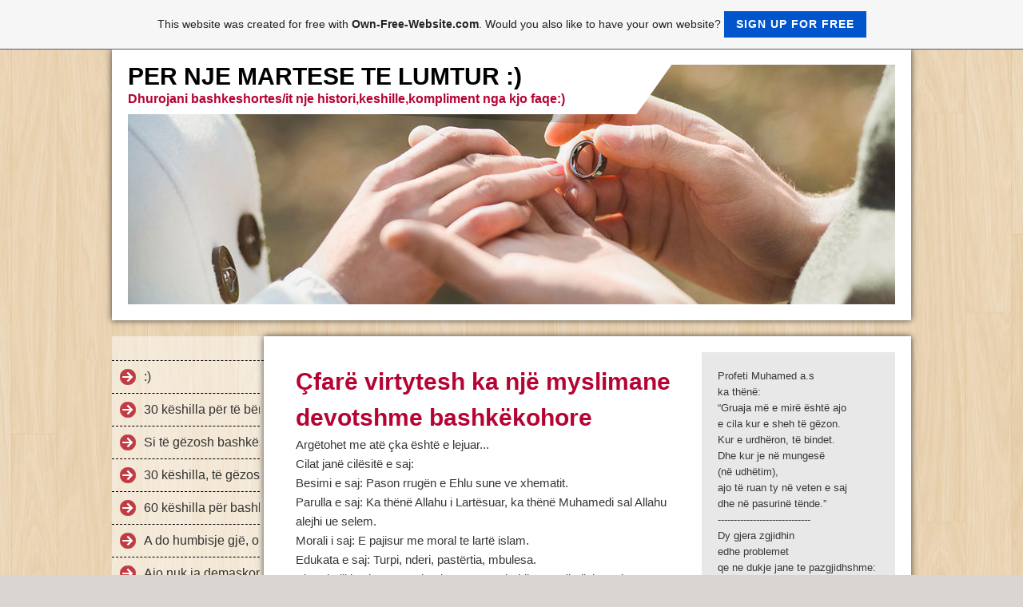

--- FILE ---
content_type: text/html; charset=ISO-8859-15
request_url: https://marteseelumtur.page.tl/%C7far%EB-virtytesh-ka-nj%EB-myslimane-devotshme-bashk%EBkohore.htm
body_size: 12285
content:
<!DOCTYPE html>    

<!--[if lt IE 7]> <html class="no-js lt-ie9 lt-ie8 lt-ie7" lang="en"> <![endif]-->
<!--[if IE 7]>    <html class="no-js lt-ie9 lt-ie8" lang="en"> <![endif]-->
<!--[if IE 8]>    <html class="no-js lt-ie9" lang="en"> <![endif]-->
<!--[if gt IE 8]><!--> <html lang="en"> <!--<![endif]-->
<head>
    <meta charset="utf-8" />
       <meta name="viewport" content="width=device-width, width=960" />
    <title>Për një martesë të lumtur - &#199;far&#235; virtytesh ka nj&#235; myslimane devotshme bashk&#235;kohore</title>
    <link rel="stylesheet" type="text/css" href="//theme.webme.com/designs/clean/css/default3.css" />
            <script type="text/javascript">
        var dateTimeOffset = new Date().getTimezoneOffset();
        
        function getElementsByClassNameLocalTimeWrapper() {
            return document.getElementsByClassName("localtime");
        }
        
        (function () {
            var onload = function () {
                var elementArray = new Array();
                
                if (document.getElementsByClassName) {
                    elementArray = getElementsByClassNameLocalTimeWrapper();
                } else {
                    var re = new RegExp('(^| )localtime( |$)');
                    var els = document.getElementsByTagName("*");
                    for (var i=0,j=els.length; i<j; i++) {
                        if (re.test(els[i].className))
                            elementArray.push(els[i]);
                    }
                }
                
                for (var i = 0; i < elementArray.length; i++) {    
                    var timeLocal = new Date(parseInt(elementArray[i].getAttribute("data-timestamp")));
                    var hour = timeLocal.getHours();
                    var ap = "am";
                    if (hour > 11) {
                        ap = "pm";
                    }
                    else if (hour > 12) {
                        hour = hour - 12;
                    }
                    
                    var string = elementArray[i].getAttribute("data-template");
                    string = string.replace("[Y]", timeLocal.getFullYear());
                    string = string.replace("[m]", ('0' + (timeLocal.getMonth() + 1)).slice(-2));
                    string = string.replace("[d]", ('0' + timeLocal.getDate()).slice(-2));
                    string = string.replace("[H]", ('0' + timeLocal.getHours()).slice(-2));
                    string = string.replace("[g]", ('0' + hour).slice(-2));
                    string = string.replace("[i]", ('0' + timeLocal.getMinutes()).slice(-2));
                    string = string.replace("[s]", ('0' + timeLocal.getSeconds()).slice(-2));
                    string = string.replace("[a]", ap);
                    elementArray[i].childNodes[0].nodeValue = string;
                }
            };
            
            if (window.addEventListener)
                window.addEventListener("DOMContentLoaded", onload);
            else if (window.attachEvent)
                window.attachEvent("onload", onload);
        })();
        </script><link rel="canonical" href="https://marteseelumtur.page.tl/%C7far%EB-virtytesh-ka-nj%EB-myslimane-devotshme-bashk%EBkohore.htm" />

<script type="text/javascript">
<!--
function IE(e) {
     if (navigator.appName == "Microsoft Internet Explorer" && (event.button == "2" || event.button == "3")) {
          
          return false;
     }
}
function NS(e) {
     if (document.layers || (document.getElementById && !document.all)) {
          if (e.which == "2" || e.which == "3") {
               
               return false;
          }
     }
}
document.onmousedown=IE;document.onmouseup=NS;document.oncontextmenu=new Function("return false");
//-->
</script>
<link rel="icon" href="https://img.webme.com/pic/m/marteseelumtur/1.jpg" type="image/x-icon">
<link rel="shortcut icon" type="image/x-icon" href="https://img.webme.com/pic/m/marteseelumtur/1.jpg" />
<link type="image/x-icon" href="https://img.webme.com/pic/m/marteseelumtur/1.jpg" />
<link href="https://wtheme.webme.com/img/main/ios_icons/apple-touch-icon.png" rel="apple-touch-icon" />
<link href="https://wtheme.webme.com/img/main/ios_icons/apple-touch-icon-76x76.png" rel="apple-touch-icon" sizes="76x76" />
<link href="https://wtheme.webme.com/img/main/ios_icons/apple-touch-icon-120x120.png" rel="apple-touch-icon" sizes="120x120" />
<link href="https://wtheme.webme.com/img/main/ios_icons/apple-touch-icon-152x152.png" rel="apple-touch-icon" sizes="152x152" />
<meta property="og:title" content="Për një martesë të lumtur - Çfarë virtytesh ka një myslimane devotshme bashkëkohore" />
<meta property="og:image" content="https://theme.webme.com/designs/clean/screen.jpg" />
<script>
    function WebmeLoadAdsScript() {

    }
</script><script>
    document.addEventListener('DOMContentLoaded', function() {
        WebmeLoadAdsScript();
        window.dispatchEvent(new Event('CookieScriptNone'));
    });
</script>    <style type="text/css">
    #content {
        min-width: 810px;
        min-height: 600px;        
    }
        #header-image {
        background-image: url('//theme.webme.com/designs/globals/header/1000x300/marriage2.jpg');
    }
        #masthead #header-image {
        background-color: #F30F0F ;
    }
        #masthead #header-image {
        height: 300px;
    }
        #secondmenu a, #access a, #access li > b, #secondmenu li > b {
        background-image: url('//theme.webme.com/designs/clean/arrows/red.png');
    }
    
    #secondmenu li > b {
        color: #333333;
        display: block;
        line-height: 40px;
        padding: 0 35px 0 40px;
        text-decoration: none;
        background-repeat: no-repeat;
        background-position: 10px 50%;
    }
        #access li:hover > a,
    #access li > b:hover,
    #access a:focus {
        background-image: url('//theme.webme.com/designs/clean/arrows/red_down.png');
    }    
    #access .active > a {
        background-image: url('//theme.webme.com/designs/clean/arrows/red_down.png');
    }
    
    #access li > b {
        color: #333333;
        display: block;
        letter-spacing: 1px;
        line-height: 47px;
        margin-bottom: 12px;
        padding: 0 35px 0 50px;
        text-decoration: none;
        text-transform: uppercase;
        background-repeat: no-repeat;
        background-position: 20px 50%;
    }
    
       
    body {
        background-image: url('//theme.webme.com/designs/globals/background/wood.jpg');
    } 
            </style>    
</head>
<body class="navigation sidebar">
    <div id="stage">
        <div id="masthead">
            <div id="inner-masthead">
                <div id="claim">
                    <div id="inner-claim">
                                                <div class="site-title">PER NJE MARTESE TE LUMTUR :)</div>
                        <div class="site-description">Dhurojani bashkeshortes/it nje histori,keshille,kompliment nga kjo faqe:)</div>
                    </div>
                </div>
                <div id="header-image">
                </div>
                            </div>
        </div>

        
    
        <div id="container">
   
            <div id="secondmenu">
                <ul>
                
<li class=""><a href="/-d--k2-.htm">:)</a></li>
                    
<li class=""><a href="/30-k%EBshilla-p%EBr-t%EB-b%EBr%EB-gruan-tuaj-t%EB-lumtur.htm">30 k&#235;shilla p&#235;r t&#235; b&#235;r&#235; gruan tuaj t&#235; lumtur</a></li>
                    
<li class=""><a href="/Si-t%EB-g%EBzosh-bashk%EBshortin-t%EBnd.htm">Si t&#235; g&#235;zosh bashk&#235;shortin t&#235;nd</a></li>
                    
<li class=""><a href="/30-k%EBshilla%2C-t%EB-g%EBzosh-me-to-bashk%EBshortin-t%EBnd.htm">30 k&#235;shilla, t&#235; g&#235;zosh me to bashk&#235;shortin t&#235;nd</a></li>
                    
<li class=""><a href="/60-k%EBshilla-p%EBr-bashk%EBshorten-muslimane.htm">60 k&#235;shilla p&#235;r bashk&#235;shorten muslimane</a></li>
                    
<li class=""><a href="/A-do-humbisje-gj%EB%2C-o-bashk%EBshort--f--ar-.htm">A do humbisje gj&#235;, o bashk&#235;short ?!</a></li>
                    
<li class=""><a href="/Ajo-nuk-ia-demaskon-sekretet-e-tij.htm">Ajo nuk ia demaskon sekretet e tij</a></li>
                    
<li class=""><a href="/Ajo-zgjedh-bashk%EBshort-t%EB-mir%EB.htm">Ajo zgjedh bashk&#235;short t&#235; mir&#235;</a></li>
                    
<li class=""><a href="/Akti-i-martes%EBs.htm">Akti i martes&#235;s</a></li>
                    
<li class=""><a href="/Burri-im-i-dashur.htm">Burri im i dashur</a></li>
                    
<li class=""><a href="/Cfare-%EBsht%EB-Lumturia.htm">Cfare &#235;sht&#235; Lumturia</a></li>
                    
<li class="" id="checked_menu"><a href="/%C7far%EB-virtytesh-ka-nj%EB-myslimane-devotshme-bashk%EBkohore.htm">&#199;far&#235; virtytesh ka nj&#235; myslimane devotshme bashk&#235;kohore</a></li>
                    
<li class=""><a href="/Cil%EBsit%EB-e-shokut-t%EB-jet%EBs.htm">Cil&#235;sit&#235; e shokut t&#235; jet&#235;s</a></li>
                    
<li class=""><a href="/Dashuria-e-sinqerte-dhe-besa-e-dhene.htm">Dashuria e sinqerte dhe besa e dhene</a></li>
                    
<li class=""><a href="/D%EBgjueshm%EBria-ndaj-burrit.htm">D&#235;gjueshm&#235;ria ndaj burrit</a></li>
                    
<li class=""><a href="/Deshiron-te-jesh-bashkeshort-i-mire--f-.htm">Deshiron te jesh bashkeshort i mire ?</a></li>
                    
<li class=""><a href="/Detyrat-e-bashk%EBshortes-ndaj-bashk%EBshortit.htm">Detyrat e bashk&#235;shortes ndaj bashk&#235;shortit</a></li>
                    
<li class=""><a href="/Dhjet%EB-faktor%EB-p%EBr-zhvillimin-e-dashuris%EB-mes-bashk%EBshort%EBve.htm">Dhjet&#235; faktor&#235; p&#235;r zhvillimin e dashuris&#235; mes bashk&#235;short&#235;ve</a></li>
                    
<li class=""><a href="/Disa-keshilla-perpara-se-te-martoheni.htm">Disa keshilla perpara se te martoheni</a></li>
                    
<li class=""><a href="/Pergjegjesite-qe-ka-gruaja-ne-jeten-bashkeshortore.htm">Pergjegjesite qe ka gruaja ne jeten bashkeshortore</a></li>
                    
<li class=""><a href="/Disa-rregulla-p%EBr-nj%EB-martes%EB-m%EB-t%EB-lumtur.htm">Disa rregulla p&#235;r nj&#235; martes&#235; m&#235; t&#235; lumtur</a></li>
                    
<li class=""><a href="/Do-te-martohesh--f--KUJDES.htm">Do te martohesh ? KUJDES</a></li>
                    
<li class=""><a href="/Drejtuar-burrit-mysliman.htm">Drejtuar burrit mysliman</a></li>
                    
<li class=""><a href="/40-k%EBshilla-bashk%EBshortit.htm">40 k&#235;shilla bashk&#235;shortit</a></li>
                    
<li class=""><a href="/E-dua-nje-vajze%2Cfamilja-se-pranon-.-C-h-te-bej--f-.htm">E dua nje vajze,familja se pranon.C'te bej ?</a></li>
                    
<li class=""><a href="/FEJESA.htm">FEJESA</a></li>
                    
<li class=""><a href="/Genjeshtra-ne-martese.htm">Genjeshtra ne martese</a></li>
                    
<li class=""><a href="/Gruaja-e-men%E7ur-e-p%EBrfiton-burrin-edhe-n%EBse-ai-e-urren.htm">Gruaja e men&#231;ur e p&#235;rfiton burrin edhe n&#235;se ai e urren</a></li>
                    
<li class=""><a href="/Gruaja-ime-e-dashur.htm">Gruaja ime e dashur</a></li>
                    
<li class=""><a href="/Gruaja%2C-gruaja%2C-gruaja.htm">Gruaja, gruaja, gruaja</a></li>
                    
<li class=""><a href="/Shembull-p%EBr-ne%2CJusufi-a-.-s.htm">Shembull p&#235;r ne,Jusufi a.s</a></li>
                    
<li class=""><a href="/Karakteristikat-e-burrit-mysliman.htm">Karakteristikat e burrit mysliman</a></li>
                    
<li class=""><a href="/4-deshira-per-4-gra-Evropiane.htm">4 deshira per 4 gra Evropiane</a></li>
                    
<li class=""><a href="/Dhjet%EB-m%EBnyra-p%EBr-rritjen-e-lumturis%EB-n%EB-martes%EBn-t%EBnde.htm">Dhjet&#235; m&#235;nyra p&#235;r rritjen e lumturis&#235; n&#235; martes&#235;n t&#235;nde</a></li>
                    
<li class=""><a href="/K%EBshilla-p%EBr-motrat-ndaj-bashk%EBshort%EBve-t%EB-tyre.htm">K&#235;shilla p&#235;r motrat ndaj bashk&#235;short&#235;ve t&#235; tyre</a></li>
                    
<li class=""><a href="/Drejtuar-femr%EBs.htm">Drejtuar femr&#235;s</a></li>
                    
<li class=""><a href="/Lumturia-bashk%EBshortore.htm">Lumturia bashk&#235;shortore</a></li>
                    
<li class=""><a href="/Kjo-eshte-Dashuria.htm">Kjo eshte Dashuria</a></li>
                    
<li class=""><a href="/Konaku-i-sh%EBndosh%EB%2C-me-vjeh%EBrr-e-nuse-t%EB-devotshme.htm">Konaku i sh&#235;ndosh&#235;, me vjeh&#235;rr e nuse t&#235; devotshme</a></li>
                    
<li class=""><a href="/Kur-fillojne-pergatitjet-e-vajzes-per-martese.htm">Kur fillojne pergatitjet e vajzes per martese</a></li>
                    
<li class=""><a href="/Leter-dashurie%2Cnje-te-ngjashme-mund-te-shkruani-edhe-ju.htm">Leter dashurie,nje te ngjashme mund te shkruani edhe ju</a></li>
                    
<li class=""><a href="/Llojet-e-burrave.htm">Llojet e burrave</a></li>
                    
<li class=""><a href="/Lum-per-te-dashuruarit-k1-vetem-per-burrat-k2-.htm">Lum per te dashuruarit(vetem per burrat)</a></li>
                    
<li class=""><a href="/LUMTURIA-BASHK%CBSHORTORE-SHKAK-P%CBR-RUAJTJEN-NGA-S%CBMUNDJET.htm">LUMTURIA BASHK&#203;SHORTORE SHKAK P&#203;R RUAJTJEN NGA S&#203;MUNDJET</a></li>
                    
<li class=""><a href="/Martesa%2Cgjysma-e-fese.htm">Martesa,gjysma e fese</a></li>
                    
<li class=""><a href="/Dhurata-e-kurores--k1-Mehri-k2-.htm">Dhurata e kurores (Mehri)</a></li>
                    
<li class=""><a href="/Metoda-praktike-p%EBr-ta-fituar-dashurin%EB-e-gruas.htm">Metoda praktike p&#235;r ta fituar dashurin&#235; e gruas</a></li>
                    
<li class=""><a href="/Miku-i-panjohur-n%EB-mesin-e-motr%EBs-sime.htm">Miku i panjohur n&#235; mesin e motr&#235;s sime</a></li>
                    
<li class=""><a href="/Mjete-p%EBr-ta-p%EBrfituar-burrin.htm">Mjete p&#235;r ta p&#235;rfituar burrin</a></li>
                    
<li class=""><a href="/Mostolerimi-i-t%EB-metave-t%EB-njeri_tjetrit.htm">Mostolerimi i t&#235; metave t&#235; njeri-tjetrit</a></li>
                    
<li class=""><a href="/Nena-e-mire-e-keshillon-te-bijen.htm">Nena e mire e keshillon te bijen</a></li>
                    
<li class=""><a href="/Metoda-praktike-p%EBr-zgjidhjen-e-mosmarveshjeve-bashkshortore.htm">Metoda praktike p&#235;r zgjidhjen e mosmarveshjeve bashkshortore</a></li>
                    
<li class=""><a href="/Nese-Allahu-ma-mundeson-qe-te-kem-nje-vajze.htm">Nese Allahu ma mundeson qe te kem nje vajze</a></li>
                    
<li class=""><a href="/N%EBse-do-t%EB-niseni-p%EBr-udh%EBtim.htm">N&#235;se do t&#235; niseni p&#235;r udh&#235;tim</a></li>
                    
<li class=""><a href="/Nje-burre-i-mencur.htm">Nje burre i mencur</a></li>
                    
<li class=""><a href="/Nje-grua-e-keqe.htm">Nje grua e keqe</a></li>
                    
<li class=""><a href="/Nj%EB-grua-e-zgjuar.htm">Nj&#235; grua e zgjuar</a></li>
                    
<li class=""><a href="/Nusja_Helmi-dhe-vjehrra.htm">Nusja-Helmi dhe vjehrra</a></li>
                    
<li class=""><a href="/Obligimet-e-burrit-ndaj-gruas.htm">Obligimet e burrit ndaj gruas</a></li>
                    
<li class=""><a href="/Omeri-dhe-kuptimi-i-familjes.htm">Omeri dhe kuptimi i familjes</a></li>
                    
<li class=""><a href="/Parandalimi-%EBsht%EB-m%EB-i-mir%EB-se-kurimi.htm">Parandalimi &#235;sht&#235; m&#235; i mir&#235; se kurimi</a></li>
                    
<li class=""><a href="/Pes%EBdhjet%EB-k%EBshilla-p%EBr-jet%EB-t%EB-lumtur-bashk%EBshortore.htm">Pes&#235;dhjet&#235; k&#235;shilla p&#235;r jet&#235; t&#235; lumtur bashk&#235;shortore</a></li>
                    
<li class=""><a href="/Problemet-e-%E7ifteve-ne-martese.htm">Problemet e &#231;ifteve ne martese</a></li>
                    
<li class=""><a href="/Pyet%EBsor-ndihm%EBs-p%EBr-fejes%EB-pa-asnj%EB-ngat%EBrres%EB.htm">Pyet&#235;sor ndihm&#235;s p&#235;r fejes&#235; pa asnj&#235; ngat&#235;rres&#235;</a></li>
                    
<li class=""><a href="/Q%EB-t%EB-m%EB-doj%EB-burri-im.htm">Q&#235; t&#235; m&#235; doj&#235; burri im</a></li>
                    
<li class=""><a href="/Shkencetaret%2Cmartesa-eshte-me-e-mire.htm">Shkencetaret,martesa eshte me e mire</a></li>
                    
<li class=""><a href="/Shembulli-i-Muhamedit-a-.-s.htm">Shembulli i Muhamedit a.s</a></li>
                    
<li class=""><a href="/Drejt-nje-fejese-te-suksesshme-1.htm">Drejt nje fejese te suksesshme 1</a></li>
                    
<li class=""><a href="/Drejt-nje-fejese-te-suksesshme-2.htm">Drejt nje fejese te suksesshme 2</a></li>
                    
<li class=""><a href="/Drejt-nje-fejese-te-suksesshme-3.htm">Drejt nje fejese te suksesshme 3</a></li>
                    
<li class=""><a href="/Si-ta-besh-gruan-te-ndihet-e-dashuruar.htm">Si ta besh gruan te ndihet e dashuruar</a></li>
                    
<li class=""><a href="/Si-t-h-i-kap%EBrcejn%EB-bashk%EBshort%EBt-problemet-e-pes%EB-viteve-t%EB-martes%EBs.htm">Si t'i kap&#235;rcejn&#235; bashk&#235;short&#235;t problemet e pes&#235; viteve t&#235; martes&#235;s</a></li>
                    
<li class=""><a href="/Libra.htm"><b>Libra</b></a></li>
                    
<li class=""><a href="/Gjeja-me-e-bukur-ne-bote.htm">Gjeja me e bukur ne bote</a></li>
                    
<li class=""><a href="/Si-t-h-ia-fitosh-zemr%EBn-vjehrr%EBs.htm">Si t'ia fitosh zemr&#235;n vjehrr&#235;s</a></li>
                    
<li class=""><a href="/Sjellja-e-mir%EB-ndaj-burrit.htm">Sjellja e mir&#235; ndaj burrit</a></li>
                    
<li class=""><a href="/XHELOZIA.htm">XHELOZIA</a></li>
                    
<li class=""><a href="/T%EB-drejtat-e-Burrit-dhe-Gruas.htm">T&#235; drejtat e Burrit dhe Gruas</a></li>
                    
<li class=""><a href="/Themelet-e-nje-martese-te-lumtur.htm">Themelet e nje martese te lumtur</a></li>
                    
<li class=""><a href="/Llojet-e-problemeve-bashk%EBshortore-1.htm">Llojet e problemeve bashk&#235;shortore 1</a></li>
                    
<li class=""><a href="/Llojet-e-problemeve-bashk%EBshortore-2.htm">Llojet e problemeve bashk&#235;shortore 2</a></li>
                    
<li class=""><a href="/Teknika-p%EBr-zgjidhjen-e-problemeve-3.htm">Teknika p&#235;r zgjidhjen e problemeve 3</a></li>
                    
<li class=""><a href="/Probleme-te-familjes-4.htm">Probleme te familjes 4</a></li>
                    
<li class=""><a href="/Urt%EBsia-e-poligamis%EB.htm">Urt&#235;sia e poligamis&#235;</a></li>
                    
<li class=""><a href="/Dasma%2C-ceremonia-e-martes%EBs.htm">Dasma, ceremonia e martes&#235;s</a></li>
                    
<li class=""><a href="/Nje-kasete-boshe.htm">Nje kasete boshe</a></li>
                    
<li class=""><a href="/Problemet-familjare-dhe-zgjidhja-e-tyre.htm">Problemet familjare dhe zgjidhja e tyre</a></li>
                    
<li class=""><a href="/Viti-i-par%EB-i-martes%EBs-_-K%EBshilla-t%EB-arta.htm">Viti i par&#235; i martes&#235;s - K&#235;shilla t&#235; arta</a></li>
                    
<li class=""><a href="/Psikologjia-e-Burrit.htm">Psikologjia e Burrit</a></li>
                    
<li class=""><a href="/Vizato-nj%EB-%EBnd%EBrr-t%EB-bukur-p%EBr-familjen.htm">Vizato nj&#235; &#235;nd&#235;rr t&#235; bukur p&#235;r familjen</a></li>
                    
<li class=""><a href="/Gatuaj-duke-permendur-Allahun.htm">Gatuaj duke permendur Allahun</a></li>
                    
<li class=""><a href="/Arti-i-stisjes-s%EB-problemeve-bashk%EBshortore.htm"><b>Arti i stisjes s&#235; problemeve bashk&#235;shortore</b></a></li>
                    
<li class=""><a href="/Familja-e-s%EB-ardhmes.htm">Familja e s&#235; ardhmes</a></li>
                    
<li class=""><a href="/Helmi-gjendet-ne-mendjen-tuaj.htm">Helmi gjendet ne mendjen tuaj</a></li>
                    
<li class=""><a href="/Shoq%EBrimi-me-vajza.htm"><b><span style="color:#B44646;">Shoq&#235;rimi me vajza</span></b></a></li>
                    
<li class=""><a href="/Spektakli-i-besimtares.htm">Spektakli i besimtares</a></li>
                    
<li class=""><a href="/Normat-e-bashk%EBveprimit-mes-gjinive.htm">Normat e bashk&#235;veprimit mes gjinive</a></li>
                    
<li class=""><a href="/Besnikeria-e-nje-ushtari.htm">Besnikeria e nje ushtari</a></li>
                    
<li class=""><a href="/K%EBshilla-t%EB-posa%E7me-p%EBr-bashk%EBshorten.htm">K&#235;shilla t&#235; posa&#231;me p&#235;r bashk&#235;shorten</a></li>
                    
<li class=""><a href="/10-k%EBshilla-n%EB-lidhje-me-bashk%EBshortin.htm">10 k&#235;shilla n&#235; lidhje me bashk&#235;shortin</a></li>
                    
<li class=""><a href="/G%CBNJESHTRA-ND%CBRMJET-BASHK%CBSHORT%CBVE.htm">G&#203;NJESHTRA ND&#203;RMJET BASHK&#203;SHORT&#203;VE</a></li>
                    
<li class=""><a href="/Mesatarja-e-arte.htm">Mesatarja e arte</a></li>
                    
<li class=""><a href="/Nd%EBrhyrja-e-familjes-n%EB-%E7%EBshtjet-bashk%EBshortore.htm">Nd&#235;rhyrja e familjes n&#235; &#231;&#235;shtjet bashk&#235;shortore</a></li>
                    
<li class=""><a href="/Studim-d-Cfare-kerkon-nje-grua--f-Vetem-nje-martese-te-begate.htm">Studim:Cfare kerkon nje grua ?Vetem nje martese te begate</a></li>
                    
<li class=""><a href="/Nj%EB-grua-q%EB-deshi-ta-mbys%EB-f%EBmiun-e-saj-k1-M%EB-qart%EB-s-h-ka-k2-.htm"><b>Nj&#235; grua q&#235; deshi ta mbys&#235; f&#235;miun e saj(M&#235; qart&#235; s'ka)</b></a></li>
                    
<li class=""><a href="/Fsheht%EBsit%EB-e-martes%EBs.htm">Fsheht&#235;sit&#235; e martes&#235;s</a></li>
                    
<li class=""><a href="/Kafe-me-krip%EB.htm">Kafe me krip&#235;</a></li>
                    
<li class=""><a href="/Bised%EB-me-nj%EB-beqare.htm">Bised&#235; me nj&#235; beqare</a></li>
                    
<li class=""><a href="/T%EB-drejtat-reciproke-mes-burrit-dhe-gruas.htm">T&#235; drejtat reciproke mes burrit dhe gruas</a></li>
                    
<li class=""><a href="/Si-ta-m%EBsoj-f%EBmij%EBn-t%EB-jet%EB-kritik-me-filmat-vizatimor%EB.htm"><u><b>Si ta m&#235;soj f&#235;mij&#235;n t&#235; jet&#235; kritik me filmat vizatimor&#235;</b></u></a></li>
                    
<li class=""><a href="/Hixhabi-dhe-civilizimi.htm">Hixhabi dhe civilizimi</a></li>
                    
<li class=""><a href="/Marr%EBzia-dhe-Dashuria.htm">Marr&#235;zia dhe Dashuria</a></li>
                    
<li class=""><a href="/Porosia-e-prindit-ndaj-f%EBmij%EBs-gjat%EB-martes%EBs.htm">Porosia e prindit ndaj f&#235;mij&#235;s gjat&#235; martes&#235;s</a></li>
                    
<li class=""><a href="/Ja-%E7far%EB-%EBsht%EB-Dashuria.htm">Ja &#231;far&#235; &#235;sht&#235; Dashuria</a></li>
                    
<li class=""><a href="/T%EB-dua-si-dit%EBn-e-par%EB.htm"><b><span style="color:#F12323;">T&#235; dua si dit&#235;n e par&#235;</span></b></a></li>
                    
<li class=""><a href="/Lexojeni-sepse-%EBsht%EB-shum%EB-e-bukur-.--.--.-.htm"><b><span style="color:#204DE2;">Lexojeni sepse &#235;sht&#235; shum&#235; e bukur...</span></b></a></li>
                    
<li class=""><a href="/Kuptimi-real-i-t%EB-qenurit-bashk%EBshorte.htm">Kuptimi real i t&#235; qenurit bashk&#235;shorte</a></li>
                    
<li class=""><a href="/Marr%EBdh%EBnia-nd%EBrmjet-bashk%EBshort%EBve-Nj%EB-perspektiv%EB-kuranore.htm">Marr&#235;dh&#235;nia nd&#235;rmjet bashk&#235;short&#235;ve Nj&#235; perspektiv&#235; kuranore</a></li>
                    
<li class=""><a href="/Si-munden-.--.--.-.htm"><b><span style="color:#EC1414;">Si munden...</span></b></a></li>
                    
<li class=""><a href="/VAJZA-JOTE-%CBSHT%CB-B%CBR%CB-GRUA%2C-A-E-BESON--f-.htm">VAJZA JOTE &#203;SHT&#203; B&#203;R&#203; GRUA, A E BESON ?</a></li>
                    
<li class=""><a href="http://kuranishqip.page.tl/" target="_blank"><b><span style="color:#3221EB;">D&#235;gjo Kur'an</span></b></a></li>
                    
<li class=""><a href="/Si-mund-t%EB-realizohet-vazhdim%EBsia-e-dashuris%EB.htm"><b>Si mund t&#235; realizohet vazhdim&#235;sia e dashuris&#235;</b></a></li>
                    
<li class=""><a href="http://www.sefi-biznes.page.tl/" target="_blank"><b><span style="color:#0505E4;">KJO &#203;SHT&#203; E V&#203;RTETA</span></b></a></li>
                    
                </ul>
            </div>
        
            <div id="content">
            
                <div id="main">
                    <h1>&#199;far&#235; virtytesh ka nj&#235; myslimane devotshme bashk&#235;kohore</h1>
                    <h4>Arg&euml;tohet me at&euml; &ccedil;ka &euml;sht&euml; e lejuar... &nbsp;</h4>
<h4>Cilat jan&euml; cil&euml;sit&euml; e saj:</h4>
<h4>Besimi e saj: Pason rrug&euml;n e Ehlu sune ve xhematit.</h4>
<h4>Parulla e saj: Ka th&euml;n&euml; Allahu i Lart&euml;suar, ka th&euml;n&euml; Muhamedi sal Allahu alejhi ue selem.</h4>
<h4>Morali i saj: E pajisur me moral te lart&euml; islam.</h4>
<h4>Edukata e saj: Turpi, nderi, past&euml;rtia, mbulesa.</h4>
<h4>Shembulli i saj: N&euml;nat e besimtar&euml;ve &nbsp;sahabijatet radi Allahu anhune (Allahu qoft&euml; i k&euml;naqur me to), si dhe grat e ndershme e t&euml; devotshme muslimane .</h4>
<h4>K&euml;nd e don: Allahun &nbsp;e Lart&euml;suar, Muhamedin sal Allahu alejhi ue selem, dhe kush do qe pason dinin e Allahut te lart&euml;suar &nbsp;me p&euml;rpik&euml;ri.</h4>
<h4>Vetmia e saj: P&euml;rkujtimi i ahiretit, jet&euml;s ne varr&euml;, ku prej ati &ccedil;asti te qe do te vendoset ne varr e ne at&euml; qast&euml; fillon jeta e ahiretit dhe &nbsp;veprat e saj te mira jan&euml; shoq&euml;ruesi ma i mir&euml; i saj .</h4>
<h4>Shoqet e saj: &Ccedil;do besimtare e ndershme e devotshme praktikuese e dinit te Allahut te Lart&euml;suar.</h4>
<h4>Urrejtja e saj: Ndaj jehudive e t&euml; krishter&euml;ve dhe munafikave, (hipokrit&euml;ve), laijcist&euml;ve, thirr&euml;sve t&euml; civilizimit ( degjenerimit) t&euml; femrave.</h4>
<h4>Armiku i saj: T&euml; gjitha llojet e muzikave, dhe t&euml; gjitha veglave muzikore, t&euml; gjitha revistat qe &nbsp;shfaqin lakuriq&euml;si &nbsp;dhe q&euml; th&euml;rrasin n&euml; devijim e degjenerim, si dhe t&euml; gjith&euml; filmat degjenerues.</h4>
<h4>D&euml;shira e saj e flak&euml;t: Pendimi i saj i sinqert&euml; me t&euml; gjitha kushtet e ti, ngase Allahu &euml;sht&euml; i m&euml;shirsh&euml;m, fal&euml;s pranon pendimin.</h4>
<h4>Ndjenjat e saj: Ndjenja t&euml; larta islame, jo ndjenja te ul&euml;ta e t&euml; s&euml;mura.Dasma e saj : Islame, pa k&euml;ng&euml;tare dhe pa muzik&euml;.<br />
<br />
Pushimet e saj: Pushimet i kalon duke k&euml;rkuar dituri t&euml; dobishme , duke m&euml;suar di&ccedil; p&euml;rmend&euml;sh nga Kurani, si dhe di&ccedil; nga arg&euml;timi i lejuar.</h4>
<h4>Arg&euml;timi: &nbsp;Arg&euml;tohet me at&euml; &ccedil;ka &euml;sht&euml; e lejuar ngase njeriu nganj&euml;her&euml; ka nevoj&euml; ta thyej monotonin &nbsp;por vet&euml;m me arg&euml;tim te lejuar.</h4>
<h4>Ekskursioni: Sh&euml;titja e saj &euml;sht&euml; qe te meditoj&euml;, mbi gjith&euml;sin&euml;, si dhe p&euml;r &ccedil;lodhje dhe pushim.</h4>
                </div>
                
                <div id="sidebar">
                    
                    <div class="widget">
Profeti Muhamed a.s<br />
 ka th&#235;n&#235;:<br />
&#8220;Gruaja m&#235; e mir&#235; &#235;sht&#235; ajo<br />
 e cila kur e sheh  t&#235; g&#235;zon. <br />
Kur e urdh&#235;ron, t&#235; bindet.<br />
 Dhe kur je n&#235; munges&#235;<br />
 (n&#235; udh&#235;tim),<br />
 ajo t&#235; ruan ty n&#235; veten e saj <br />
dhe n&#235; pasurin&#235; t&#235;nde.&#8221;<br />
-----------------------------<br />
Dy gjera zgjidhin<br />
 edhe problemet<br />
qe ne dukje jane te pazgjidhshme:<br />
1-Te ndryshosh kendveshtrimin.<br />
2-Te vendosesh<br />
veten ne vend<br />
te pales perballe.<br />
Dy gjera sjellin zgjidhje:<br />
1-Buzeqeshja<br />
2-Heshtja<br />
-----------------------------<br />
Gj&#235;ja m&#235; e r&#235;nd&#235;sishme <br />
q&#235; mund te b&#235;j&#235; nj&#235; burr&#235; <br />
p&#235;r f&#235;mij&#235;t e tij, <br />
&#235;sht&#235; te doj&#235; n&#235;n&#235;n e tyre.<br />
------------------------------<br />
Mos mbani shpresa joreale<br />
(Para martes&#235;s).<br />
Njer&#235;zit shpesh kan&#235;<br />
 ide joreale<br />
p&#235;r burrin (gruan)<br />
 e ardhsh&#235;m t&#235; tyre, <br />
posa&#231;&#235;risht  p&#235;rsosm&#235;ri <br />
n&#235; t&#235; gjitha aspektet. <br />
Kjo rrall&#235; ndodh n&#235; realitet <br />
dhe mund t&#235; sjell probleme <br />
dhe shqet&#235;sime t&#235; panevojshme. <br />
Ne duhet ta dim&#235; se Allahu,<br />
 i krijoi njer&#235;zit si qenie <br />
t&#235; pap&#235;rsosura, <br />
q&#235; do t&#235; thot&#235; se gjat&#235; jet&#235;s <br />
mund t&#235; b&#235;hen <br />
shum&#235; gabime.<br />
 Duke pasur parasysh<br />
 jop&#235;rsosm&#235;rin&#235; e njeriut,<br />
 ne do t&#235; jemi p&#235;rzem&#235;rsisht <br />
t&#235; befasuar dhe t&#235; k&#235;naqur <br />
kur burri /gruaja &#235;sht&#235; <br />
m&#235; i/e mir&#235;<br />
se sa kemi shpresuar.<br />
(dashuri nuk eshte te gjesh<br />
 njeriun perfekt <br />
por te mesohesh<br />
 ta shohesh si te tille)<br />
----------------------------<br />
Prej moralit t&#235; mir&#235;<br />
 t&#235; gruas muslimane <br />
&#235;sht&#235; respektimi i<br />
 prind&#235;rve t&#235; burrit,<br />
 posa&#231;&#235;risht kur ata<br />
 jan&#235; t&#235; moshuar.<br />
Gruaja e devotshme <br />
e respekton familjen e burrit, <br />
prind&#235;rit dhe motrat e tij,<br />
 i viziton ata <br />
dhe me k&#235;t&#235; vep&#235;r <br />
g&#235;zon burrin e saj <br />
dhe afrohet tek Allahu.<br />
---------------------------<br />
Shprehja dashurine <br />
gruas tende,<br />
 i thuaj shpesh qe e do,<br />
mos i harro dit&#235;t e sh&#235;nuara, <br />
si p&#235;r shembull<br />
 p&#235;rvjetorin e martes&#235;s, <br />
sepse nje harres e till&#235;<br />
 &#235;sht&#235; nj&#235; gabim trashanik <br />
q&#235;  i l&#235;ndon shum&#235; femrat,<br />
beji nje surprize<br />
 qe do ti mbetet <br />
perhere ne kujtese<br />
(gjate dites,<br />
nje shetitje me karroce,<br />
mund te jete nje ide gjeniale.<br />
Ndersa ne mbremje <br />
nje dark romantike <br />
ne nje lokacion te vecante)<br />
---------------------------<br />
Diplomat &#235;sht&#235; ai burr&#235;<br />
q&#235; kujton gjithmon&#235;<br />
dit&#235;lindjen e nj&#235; gruaje,<br />
por s&#8217;mban mend kurr&#235;<br />
mosh&#235;n e saj ! <br />
------------------------<br />
Dashuria eshte dobesia<br />
 me fisnike e shpirtit. <br />
Dashuria eshte poezia<br />
 e ndjenjave.<br />
Ajo shikon jo me sy, <br />
por me shpirt.<br />
Te dashurosh <br />
do te thote te jetosh.<br />
Dashuria nuk  eshte art . <br />
Eshte ndjenja me sublime <br />
qe te ngren lart.<br />
--------------------------<br />
Qendroji prane bashkeshortit e sidomos ne momente te veshtira,perkrahe dhe mbeshtete mos harro se ai eshte njeriu me i rendesishem ne kete bote per ty.<br />
-------------------------------<br />
Psikolog&#235;t pohojn&#235; se...<br />
70 &#8211; 75 % e divorceve ndodhin p&#235;r shkak t&#235; lidhjeve para martesore. Kjo, pasi nj&#235; vajz&#235; q&#235; dikur ka pasur lidhje me nj&#235; djal&#235; dhe tashm&#235; &#235;sht&#235; martuar, b&#235;n krahasime mes djalit q&#235; donte m&#235; par&#235; dhe t&#235; shoqit. Nj&#235; krahasim i till&#235; &#235;sht&#235; i pavend, pasi ajo krahason t&#235; shoqin q&#235; lodhet gjith&#235; dit&#235;n n&#235; pun&#235;, vjen i raskapitur, ka angazhime t&#235; shumta... me nj&#235; t&#235; ri i cili nuk kishte asnj&#235; angazhim, gjithmon&#235; e shihje t&#235; qeshur, t&#235; hijsh&#235;m, t&#235; zbukuruar, flok&#235;t e lyer me xhel, etj...<br />
&#199;do konflikt dhe mosmarr&#235;veshje me t&#235; shoqin, edhe pse ndoshta pa dashje, ajo e krahason me &#231;astet e bukura dhe t&#235; lumtura q&#235; kalonte me ish t&#235; dashurin e saj.<br />
<br />
Si&#231; e tham&#235; dhe m&#235; sip&#235;r, ky krahasim &#235;sht&#235; i padrejt&#235;, pasi krahasohet mes nj&#235; personi q&#235; ka kushedi sa p&#235;rgjegj&#235;si, me nj&#235; tjet&#235;r pa asnj&#235; p&#235;rgjegj&#235;si. Gjith&#235;sesi, lidhjet paramartesore ndikojn&#235; negativisht dhe pas martese. K&#235;shtu fillon t&#235; humbas&#235; dhe dashuria mes k&#235;tij &#231;ifti t&#235; martuar.<br />
<br />
E nj&#235;jta gj&#235; ndodh dhe me t&#235; riun q&#235; para martese ka njohur kat&#235;r pes&#235; vajza, por tani &#235;sht&#235; martuar me dik&#235; tjet&#235;r. Ai krahason mes gruas s&#235; tij e cila gjith&#235; dit&#235;n i duhet t&#235; gatuaj&#235;, pastroj&#235; f&#235;mij&#235;t dhe sht&#235;pin&#235;... dhe vajz&#235;s q&#235; njihte dikur, t&#235; bukur, me flok&#235; t&#235; krehur dhe t&#235; mbajtur mir&#235;, e parfumosur, e qeshur... Padyshim q&#235; ky krahasim &#235;sht&#235; i padrejt&#235;.<br />
-----------------------<br />
Theksoji t&#235; mirat e burrit t&#235;nd P&#235;rderisa askush nuk &#235;sht&#235; i pajisur me t&#235; gjitha cil&#235;sit&#235; e mira, theksimi duhet t&#235; bie mbi cil&#235;sit&#235; positive q&#235; i ka burri. Inkurajimi, lavd&#235;rimi dhe mir&#235;njohja duhet t&#8217;i shprehet rregullisht burrit sepse i forcon k&#235;to cil&#235;si dhe b&#235;n dobi edhe n&#235; paraqitjen e cil&#235;sive t&#235; tjera. Duhet t&#235; b&#235;hen p&#235;rpjekje p&#235;r injorimin e vetive negative, si&#231; ka th&#235;n&#235; Pejgamberi alejhi selam: &#8220;Besimtari nuk duhet t&#235; ket&#235; inat kund&#235;r besimtares. Ai mund t&#235; mos e p&#235;lqej&#235; ndonj&#235; veti t&#235; saj, por mund t&#235; gjej di&#231;ka t&#235; mir&#235; te ajo q&#235; e k&#235;naq.&#8221; (Muslimi).<br />
-------------------------<br />
Nusja me vjehrren shkonin keq. Aq keq,sa nusja shkon tek farmacisti dhe i kerkon t'i japenje helm qe ta helmonte vjehrren pa e marre vesh njeri.Farmacisti i dha nuses nje pluhur."Kete pluhur hidhja cdo dite nga pak ne gjelle,por mbaje mire muhabetin me vjehrren buzeqeshi dhe sillu mire qe te mos dyshoje njeri".Nusja filloi t'i hidhte nga pak ne gjelle cdo dite nga pluhuri i bardhe dhe filloite sillej mire me vjehrren,te ciles i kishte mbetur vetem nje muaj jete.Pasi kalon nje muaj,vjen perseri tek farmacisti dhe i thote :"Dua kunderhelmin e ketij helmi. Tani vjehrra ime ka ndryshuar.Eshte bere njeri i mire !Shkojme shume mire bashke,nuk mund ta le te vdese".Farmacisti i vjeter i pergjigjet :"Nuk ka nevoje per kunderhelm. Helmi qe te dhashe ty,ishte thjesht kripe". <br />
-------------------------<br />
P&#235;rdori emrat m&#235; t&#235; mir&#235; p&#235;r gruan/burrin t&#235;nd. Thirre me emrat m&#235; t&#235; dashur dhe largoj nga p&#235;rdorimi emrat t&#235; cil&#235;t ofendojn&#235; dhe  e l&#235;ndojn&#235; at&#235;!<br />
---------------------------<br />
Ne kete bote per nje burre,nuk ka gje me te bukur, dhe me te cmuar, sesa nje grua e mire,e devoteshme, dhe e sinqerte.<br />
------------------------<br />
Kujdes&#8230; kujdes n&#235; xhelozin&#235; dhe qortimet e tep&#235;rta. Shmangu veprimeve t&#235; cilat ndezin xhelozin&#235; e bashk&#235;shortit t&#235;nd dhe i turbullojne  idet&#235; e tij. &#8220;Kujdes xhelozin&#235;, sepse ajo &#235;sht&#235; &#231;el&#235;si i shkuror&#235;zimit, e kujdes qortimet e tep&#235;rta sepse ajo lind urrejtjen.&#8221;<br />
-----------------------<br />
Kujtimet plaken njesoj sic plakemi edhe ne. Por ka disa kujtime qe sado te largeta,nuk do te duken kurre te vjeteruara,nuk do te zhduken kurre..!<br />
-------------------<br />
T&#235; gjith&#235; kemi lindur<br />
 p&#235;r t&#235; q&#235;n&#235; t&#235; r&#235;nd&#235;sish&#235;m p&#235;r dik&#235;.<br />
------------------<br />
Nje Mbret e pyet vezirin e tij:<br />
''Kush eshte Mbret ?!''<br />
Veziri iu pergjigj:<br />
''Lartmadheria juaj''.<br />
Mbreti nderhyri:''Jo,Mbret i vertet eshte ai qe as e njohim e as na njeh,qe ka nje shtepi te vogel ne te cilen gjen strehe,te ardhura qe i mjaftojne dhe nje bashkeshorte te mire.<br />
(Profeti a.s ka thene:Po te jesh i kenaqur me ate qe ke,do te jesh njeriu me i pavarur ne bote)<br />
------------------<br />
&#8220;Kjo bot&#235; dhe &#231;ka gjindet n&#235; t&#235; &#235;sht&#235; e &#231;mueshme, kurse gj&#235;ja m&#235; e &#231;muar n&#235; k&#235;t&#235; bot&#235; &#235;sht&#235; gruaja e devotshme&#8221;.<br />
------------------<br />
Mos u marto me nje burre/grua per interesa te kesaj bote sepse nuk ka hajr ne nje martese te tille.Le te jete qellim kryesor devotshmeria dhe dashuria!<br />
---------------<br />
Ata q&#235; besuan dhe b&#235;n&#235; vepra t&#235; mira, Ne do t'i fusim n&#235; xhenet n&#235;n t&#235; cilin burojn&#235; lumenj, ku do t&#235; jen&#235; p&#235;rgjithmon&#235;.<br />
Aty  kan&#235; edhe bashk&#235;shorte t&#235; pastra e hije t&#235; mrekullueshme.&#8221; (Nisa, 57)<br />
-------------<br />
Femra nuk eshte princesh ne vetvete...<br />
Por me respektin dhe dashurine e mashkullit <br />
ndihet e tille ;)<br />
-------------<br />
Kurre nuk kerkova per dike qe te me jepte yjet e nates, do doja thjesht ti shikonim bashke<br />
-----------<br />
Nje Burre i pakulturar i thote gruas:Mbylle gojen se na &#231;'mende. Nje Burre i kulturuar i thote:-Zemer, dukesh shume simpatike me gojen mbyllur !<br />
-----------<br />
M&#235; n&#235; fund u plak&#235;m grua,<br />
si&#231; e sheh dhe vet&#235;<br />
me thinja t&#235; bardha e rrudha<br />
na mbushi koh&#235; e sert&#235;.<br />
<br />
Dhe sh&#235;titjet i rralluam<br />
n&#235;p&#235;r dhom&#235; vijm&#235; p&#235;rqark,<br />
dhe n&#235; vend t&#235; tyre shtuam<br />
koll&#235;n dhe kafen&#235; me pak.<br />
<br />
Sa m&#235; ka marr&#235; malli, grua<br />
t&#235; zem&#235;rohem qoft&#235; dhe kot,<br />
si dikur atje tek udha<br />
kur t&#235; shihja me nj&#235; shok.<br />
<br />
Ne kemi vite q&#235; pasqyr&#235;n<br />
e p&#235;rdorim shum&#235; rrall&#235;<br />
se kemi syt&#235; e nj&#235;ri-tjetrit<br />
fytyrat tona p&#235;r t&#8217;i par&#235;.<br />
<br />
Ndoc Gjetja - Pleqerishte<br />
-----------------------<br />
&#8220; Nj&#235; mashkull &#235;nd&#235;rron<br />
 t&#235; gjeje femr&#235;n perfekte <br />
dhe nj&#235; fem&#235;r &#235;nd&#235;rron<br />
 t&#235; gjeje nj&#235; mashkull perfekt.<br />
Por harrojn&#235; se Zoti<br />
i krijoi t&#235; dy p&#235;r t&#235; <br />
kompletuar njeri - tjetrin.&#8221;                        
                    </div>
                    
                </div>
            
            </div>
            
        </div>
        
        <div id="footer">
            <ul>
            <li> 2 visitors (6 hits) Zoti ju begatoft&#235; :)</li>            </ul>
        </div>
    </div>
'' Dhe nj&#235; prej shenjave t&#235; Tij &#235;sht&#235; q&#235; prej jush krijoi p&#235;r ju bashk&#235;shortet tuaja, q&#235; t&#235; qet&#235;soheni pran&#235; tyre, duke v&#235;n&#235; nd&#235;rmjet jush dashuri dhe m&#235;shir&#235;. Me t&#235; v&#235;rtet&#235;, n&#235; k&#235;t&#235; ka shenja, p&#235;r njer&#235;zit q&#235; mendojn&#235;."(Kur'an)<a id="selfpromotionOverlay" href="https://www.own-free-website.com/?c=4000&amp;utm_source=selfpromotion&amp;utm_campaign=overlay&amp;utm_medium=footer" target="_blank" rel="nofollow">
    This website was created for free with <b>Own-Free-Website.com</b>. Would you also like to have your own website?

    <div class="btn btn-1">Sign up for free</div>

</a>
<style>
    body {
        padding-top: 124px;
    }
    #forFixedElement {
        top: 124px;
    }
    @media (min-width: 365px) {
        body {
            padding-top: 103px;
        }
        #forFixedElement {
            top: 103px;
        }
    }
    @media (min-width: 513px) {
        body {
            padding-top: 82px;
        }
        #forFixedElement {
            top: 82px;
        }
    }
    @media (min-width: 936px) {
        body {
            padding-top: 61px;
        }
        #forFixedElement {
            top: 61px;
        }
    }

    /* General button style */
    #selfpromotionOverlay .btn {
        border: none;
        font-size: inherit;
        color: inherit;
        background: none;
        cursor: pointer;
        padding: 6px 15px;
        display: inline-block;
        text-transform: uppercase;
        letter-spacing: 1px;
        font-weight: 700;
        outline: none;
        position: relative;
        -webkit-transition: all 0.3s;
        -moz-transition: all 0.3s;
        transition: all 0.3s;
        margin: 0px;
    }

    /* Button 1 */
    #selfpromotionOverlay .btn-1, #selfpromotionOverlay .btn-1:visited {
        background: rgb(0, 85, 204);
        color: #fff;
    }

    #selfpromotionOverlay .btn-1:hover {
        background: #2980b9;
    }

    #selfpromotionOverlay .btn-1:active {
        background: #2980b9;
        top: 2px;
    }

    #selfpromotionOverlay {
        font: 400 12px/1.8 "Open Sans", Verdana, sans-serif;
        text-align: center;
        opacity: 1;
        transition: opacity 1s ease;
        position: fixed;
        overflow: hidden;
        box-sizing: border-box;
        font-size: 14px;
        text-decoration: none;
        line-height: 1.5em;
        flex-wrap: nowrap;
        z-index: 5000;
        padding: 14px;
        width: 100%;
        left: 0;
        right: 0;
        top: 0;
        color: rgb(35,35,35);
        background-color: rgb(246,246,246);
        border-bottom: 1px solid #5a5a5a;
    }

    #selfpromotionOverlay:hover {
        background: white;
        text-decoration: none;
    }
</style>    
</body>
</html>
